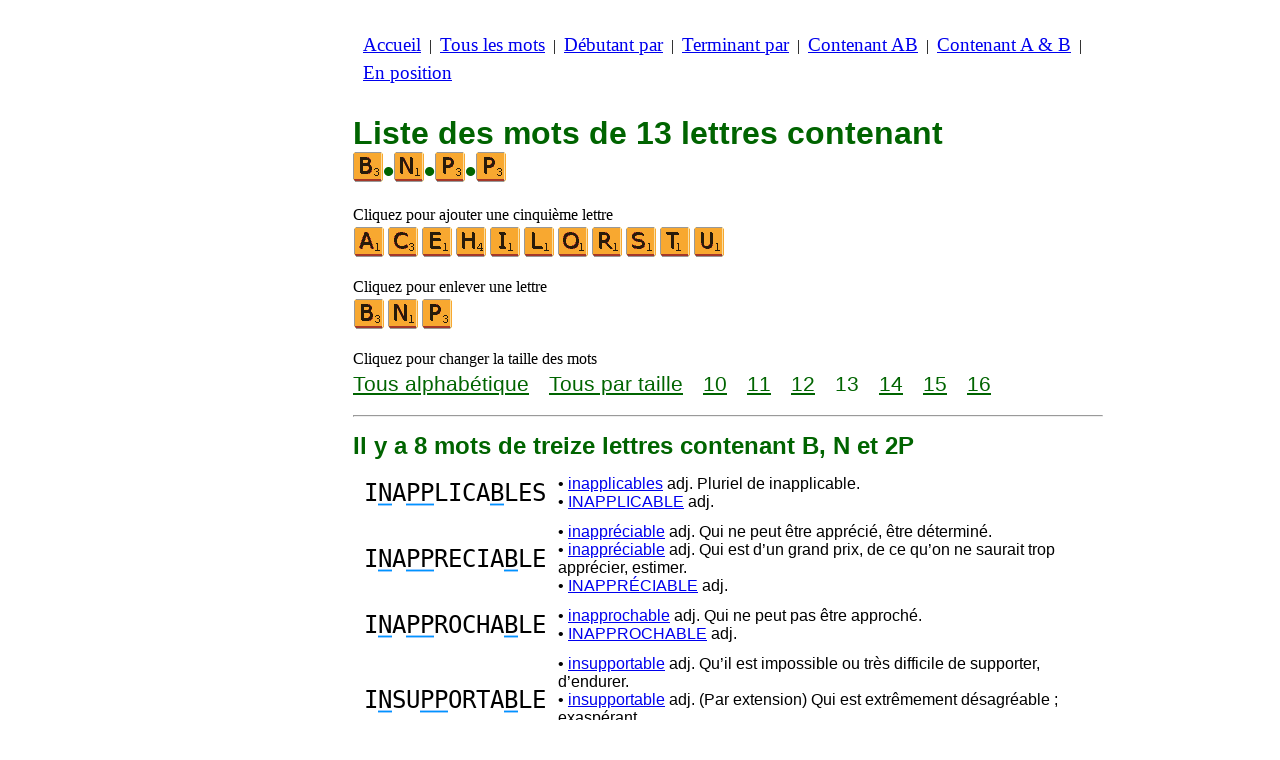

--- FILE ---
content_type: text/html
request_url: https://www.listesdemots.net/c/b/4/mots13lettrescontenantbnpp.htm
body_size: 3724
content:
<!DOCTYPE html><html lang=fr id=top><head><meta charset=utf-8><title>Tous les mots de 13 lettres contenant les lettres B, N et 2P</title><meta name=description content="Liste des mots de 13 lettres contenant les lettres suivantes B, N et 2P. Il y a 8 mots de treize lettres contenant B, N et 2P : INAPPLICABLES INAPPRECIABLE INAPPROCHABLE ... PREPUBLIERENT PREPUBLIERONS PREPUBLIERONT. Tous les mots de ce site sont valides au scrabble. Construisez également des listes de mots commençant par ou se terminant par des lettres de votre choix."><meta name=viewport content="width=device-width,initial-scale=1"><meta name=referrer content=origin><link rel=canonical href=https://www.listesdemots.net/c/b/4/mots13lettrescontenantbnpp.htm><meta property=og:image content=https://ortograf.biz/og.png><style>h1{font-family:Arial;color:darkgreen;font-size:200%;margin:0}a.f2{font-size:120%;line-height:150%}.cp{color:gray}h2,h3{font-family:Arial;margin:15px 0 4px 0;color:darkgreen}ul{margin-top:0;margin:0}li{margin:5px}td.tp{vertical-align:top}span.ln{font-family:sans-serif;font-size:130%;line-height:150%;color:darkgreen}a.ln{font-family:sans-serif;font-size:130%;line-height:150%;color:darkgreen;text-decoration:underline}b{font-weight:normal;background-repeat:repeat-x;background-position:bottom;background-image:url("[data-uri]")}.ml{text-align:left;white-space:nowrap}.mr{text-align:right;white-space:nowrap}.mn{font-family:"Lucida Sans Unicode",sans-serif;text-decoration:none;color:darkgreen;font-size:120%}.t1{width:100%}.lp{display:inline-block;height:21px;width:13px;background:url(/p1.png) 0 0}.ls{display:inline-block;height:21px;width:13px;background:url(/p1.png) -13px 0}.ht{display:inline-block;height:18px;width:16px;background:url(/p1.png) -26px 0}.el{display:inline-block;height:21px;width:22px;background:url(/p1.png) -42px 0}i{margin:2px 2px 0 0;border:1px solid white;display:inline-block;height:30px;width:30px;background-image:url(/lf.png)}i:hover{border:1px solid blue}div.a_f1{position:fixed;top:10px}div.a_f2{position:fixed;top:0;left:0;right:0;background:white}.a_l{padding-right:10px}.a_r{padding-left:10px}.a_t,.a_b,.a_l,.a_r{display:flex;justify-content:center;align-items:center}.a_l,.a_r{width:160px;height:610px}.a_t,.a_b{margin:5px auto;height:90px;width:728px}.a_h,.a_v{width:100%}td.a_tp{vertical-align:top;width:100%}i.zz{margin:0;border:0}i.b{background-position:-30px 0}i.c{background-position:-60px 0}i.e{background-position:-120px 0}i.h{background-position:-210px 0}i.i{background-position:-240px 0}i.l{background-position:-330px 0}i.n{background-position:-390px 0}i.o{background-position:-420px 0}i.p{background-position:-450px 0}i.r{background-position:-510px 0}i.s{background-position:-540px 0}i.t{background-position:-570px 0}i.u{background-position:-600px 0}a.ex{padding-right:13px;background:url("[data-uri]") no-repeat top right}td.dfg{text-align:right;vertical-align:middle;font-family:"Lucida Console",monospace}td.dfd{vertical-align:middle;font-family:sans-serif}@media all and (max-width:599px){table.def{border-spacing:5px}td.dfg{font-size:110%;line-height:150%}td.dfd{font-size:90%}}@media all and (min-width:600px){table.def{border-spacing:10px}td.dfg{font-size:150%}td.dfd{font-size:100%}}.bl{color:#00F}</style><style id=a_im>body,.a_h,.a_v{display:none}@media all and (min-width:1328px){.a_l,.a_r{width:336px}}@media all and (min-width:1050px){.a_l{width:336px}}@media not all and (max-width:909px){.a_h{display:inline-block}}@media all and (max-width:909px){.a_v{display:inline-block}}@media all and (max-width:727px){.a_b,.a_t{height:100px;width:320px}}</style><link rel=icon href=/b.ico><script>window.addEventListener('load',function(){var s=document.createElement('script');s.src='/a1.js';s.async=true;document.head.appendChild(s)},false);</script></head><body><table><tr><td class=a_h><div class=a_l><div class=a_f1 id=a_il></div></div></td><td class=a_tp><div class=a_v><div class=a_f2><div class=a_t id=a_it></div><hr></div><div class=a_t></div></div><p style=margin:10px><a class=f2 href=/accueil.htm>Accueil</a>&nbsp;&nbsp;|&nbsp; <a class=f2 href=/touslesmots.htm>Tous&nbsp;les&nbsp;mots</a>&nbsp;&nbsp;|&nbsp; <a class=f2 href=/indexdebutant.htm>Débutant&nbsp;par</a>&nbsp;&nbsp;|&nbsp; <a class=f2 href=/indexterminant.htm>Terminant&nbsp;par</a>&nbsp;&nbsp;|&nbsp; <a class=f2 href=/indexdanslemot.htm>Contenant&nbsp;AB</a>&nbsp;&nbsp;|&nbsp; <a class=f2 href=/indexcontenant.htm>Contenant&nbsp;A&nbsp;&amp;&nbsp;B</a>&nbsp;&nbsp;|&nbsp; <a class=f2 href=/indexposition.htm>En&nbsp;position</a></p><br><h1>Liste des mots de 13 lettres contenant <span style=white-space:nowrap><i class="zz b"></i>•<i class="zz n"></i>•<i class="zz p"></i>•<i class="zz p"></i></span></h1><p>Cliquez pour ajouter une cinquième lettre<br><a title=A href=/c/a/5/mots13lettrescontenantabnpp.htm><i></i></a><a title=C href=/c/b/5/mots13lettrescontenantbcnpp.htm><i class=c></i></a><a title=E href=/c/b/5/mots13lettrescontenantbenpp.htm><i class=e></i></a><a title=H href=/c/b/5/mots13lettrescontenantbhnpp.htm><i class=h></i></a><a title=I href=/c/b/5/mots13lettrescontenantbinpp.htm><i class=i></i></a><a title=L href=/c/b/5/mots13lettrescontenantblnpp.htm><i class=l></i></a><a title=O href=/c/b/5/mots13lettrescontenantbnopp.htm><i class=o></i></a><a title=R href=/c/b/5/mots13lettrescontenantbnppr.htm><i class=r></i></a><a title=S href=/c/b/5/mots13lettrescontenantbnpps.htm><i class=s></i></a><a title=T href=/c/b/5/mots13lettrescontenantbnppt.htm><i class=t></i></a><a title=U href=/c/b/5/mots13lettrescontenantbnppu.htm><i class=u></i></a></p><p>Cliquez pour enlever une lettre<br><a title=B href=/c/n/3/mots13lettrescontenantnpp.htm><i class=b></i></a><a title=N href=/c/b/3/mots13lettrescontenantbpp.htm><i class=n></i></a><a title=P href=/c/b/3/mots13lettrescontenantbnp.htm><i class=p></i></a></p><p>Cliquez pour changer la taille des mots<br><a class=ln href=motscontenantbnpp.htm>Tous&nbsp;alphabétique</a>&emsp; <a class=ln href=motscontenantbnpptaille.htm>Tous&nbsp;par&nbsp;taille</a>&emsp; <a class=ln href=mots10lettrescontenantbnpp.htm>10</a>&emsp; <a class=ln href=mots11lettrescontenantbnpp.htm>11</a>&emsp; <a class=ln href=mots12lettrescontenantbnpp.htm>12</a>&emsp; <span class=ln>13</span>&emsp; <a class=ln href=mots14lettrescontenantbnpp.htm>14</a>&emsp; <a class=ln href=mots15lettrescontenantbnpp.htm>15</a>&emsp; <a class=ln href=mots16lettrescontenantbnpp.htm>16</a></p><hr><h2>Il y a 8 mots de treize lettres contenant B, N et 2P</h2><table class=def><tr><td class=dfg>I<b>N</b>A<b>PP</b>LICA<b>B</b>LES</td><td class=dfd>• <a href=//fr.wikwik.org/inapplicables>inapplicables</a> adj. Pluriel de inapplicable.<br>• <a href=//1Mot.net/inapplicable>INAPPLICABLE</a> adj.</td></tr><tr><td class=dfg>I<b>N</b>A<b>PP</b>RECIA<b>B</b>LE</td><td class=dfd>• <a href=//fr.wikwik.org/inappreciable>inappréciable</a> adj. Qui ne peut être apprécié, être déterminé.<br>• <a href=//fr.wikwik.org/inappreciable>inappréciable</a> adj. Qui est d’un grand prix, de ce qu’on ne saurait trop apprécier, estimer.<br>• <a href=//1Mot.net/inappreciable>INAPPRÉCIABLE</a> adj.</td></tr><tr><td class=dfg>I<b>N</b>A<b>PP</b>ROCHA<b>B</b>LE</td><td class=dfd>• <a href=//fr.wikwik.org/inapprochable>inapprochable</a> adj. Qui ne peut pas être approché.<br>• <a href=//1Mot.net/inapprochable>INAPPROCHABLE</a> adj.</td></tr><tr><td class=dfg>I<b>N</b>SU<b>PP</b>ORTA<b>B</b>LE</td><td class=dfd>• <a href=//fr.wikwik.org/insupportable>insupportable</a> adj. Qu’il est impossible ou très difficile de supporter, d’endurer.<br>• <a href=//fr.wikwik.org/insupportable>insupportable</a> adj. (Par extension) Qui est extrêmement désagréable ; exaspérant.<br>• <a href=//1Mot.net/insupportable>INSUPPORTABLE</a> adj.</td></tr><tr><td class=dfg><b>P</b>RE<b>P</b>U<b>B</b>LIAIE<b>N</b>T</td><td class=dfd>• <a href=//fr.wikwik.org/prepubliaient>prépubliaient</a> v. Troisième personne du pluriel de l’indicatif imparfait du verbe prépublier.<br>• <a href=//fr.wikwik.org/prepubliaient>pré-publiaient</a> v. Troisième personne du pluriel de l’indicatif imparfait de pré-publier.<br>• <a href=//1Mot.net/prepublier>PRÉPUBLIER</a> v. [cj. nier].</td></tr><tr><td class=dfg><b>P</b>RE<b>P</b>U<b>B</b>LIERE<b>N</b>T</td><td class=dfd>• <a href=//fr.wikwik.org/prepublierent>prépublièrent</a> v. Troisième personne du pluriel du passé simple du verbe prépublier.<br>• <a href=//fr.wikwik.org/prepublierent>pré-publièrent</a> v. Troisième personne du pluriel du passé simple de pré-publier.<br>• <a href=//1Mot.net/prepublier>PRÉPUBLIER</a> v. [cj. nier].</td></tr><tr><td class=dfg><b>P</b>RE<b>P</b>U<b>B</b>LIERO<b>N</b>S</td><td class=dfd>• <a href=//fr.wikwik.org/prepublierons>prépublierons</a> v. Première personne du pluriel du futur du verbe prépublier.<br>• <a href=//fr.wikwik.org/prepublierons>pré-publierons</a> v. Première personne du pluriel du futur de pré-publier.<br>• <a href=//1Mot.net/prepublier>PRÉPUBLIER</a> v. [cj. nier].</td></tr><tr><td class=dfg><b>P</b>RE<b>P</b>U<b>B</b>LIERO<b>N</b>T</td><td class=dfd>• <a href=//fr.wikwik.org/prepublieront>prépublieront</a> v. Troisième personne du pluriel du futur du verbe prépublier.<br>• <a href=//fr.wikwik.org/prepublieront>pré-publieront</a> v. Troisième personne du pluriel du futur de pré-publier.<br>• <a href=//1Mot.net/prepublier>PRÉPUBLIER</a> v. [cj. nier].</td></tr></table><p>Liste conforme à la neuvième édition du dictionnaire officiel du scrabble.<br>Les définitions sont de courts extraits de <a class=ex href=//fr.wikwik.org>WikWik.org</a> et de <a class=ex href=//1Mot.net>1Mot.net</a>.</p><table class=t1><tr><td class=ml></td><td class=mr><a class=mn href=#top>Haut de page <span class=ht></span></a></td></tr><tr><td class=ml><a class=mn href=/c/b/4/mots13lettrescontenantbnop.htm><span class=lp></span> Liste&nbsp;précédente</a></td><td class=mr><a class=mn href=/c/b/4/mots13lettrescontenantbnpq.htm>Liste&nbsp;suivante <span class=ls></span></a></td></tr></table><hr><h2>Voyez cette liste pour :</h2><ul><li>Le Wiktionnaire français : <a class=ok href=//fr.wikwik.org/c/b/4/mots13lettrescontenantbnpp.htm>91 mots</a></li><li>Le scrabble en anglais : <a class=ok href=//www.bestwordlist.com/c/b/4/13letterwordswithbnpp.htm>21 mots</a></li><li>Le scrabble en espagnol : <a class=ok href=//www.listasdepalabras.es/c/b/4/palabras13letrasconbnpp.htm>38 mots</a></li><li>Le scrabble en italien : <a class=ok href=//www.listediparole.it/c/b/4/13lettereparoleconbnpp.htm>44 mots</a></li><li>Le scrabble en allemand : aucun mot</li><li>Le scrabble en roumain : aucun mot</li></ul><div class=a_v><hr><div class=a_b id=a_ib></div></div><hr><h3>Sites web recommandés</h3><ul><li>Visitez <a href=//fr.wikwik.org/>WikWik.org</a> - cherchez des mots et construisez des listes à partir des mots du Wiktionnaire.</li><li><a href=//www.bestwordclub.com/fr/>www.BestWordClub.com</a> et <a href=//www.jette7.com>www.Jette7.com</a> pour jouer au scrabble duplicate en ligne.</li><li><a href=//1mot.net>1Mot.net</a> pour jouer avec les mots, les anagrammes, les suffixes, les préfixes, etc.</li><li><a href=//ortograf.ws/cherchedebutalpha.htm>Ortograf.ws</a> pour chercher des mots.</li><li><a href=//www.listesdemots.com>www.ListesDeMots.com</a> pour des listes de mots utiles au jeu de scrabble.</li><li><a href=http://fr.duplitop.com>fr.DupliTop.com</a> pour vous entraîner sérieusement au scrabble.</li></ul><hr><table><tr><td style=vertical-align:middle><img src=/o1.png alt="Ortograf Inc." height=30 width=42></td><td><span class="ok cp" style=font-size:75%>Ce site utilise des cookies informatiques, cliquez pour en <a class="ok cp" href=//ortograf.biz/cookiesfr.htm>savoir plus</a>. Politique <a class="ok cp" href=//ortograf.biz/privacyfr.htm?www.ListesDeMots.net>vie privée</a>.<span id=a_ip></span><br>© Ortograf Inc. Site web mis à jour le 1 janvier 2024 (v-2.2.0<span id=a_iv>z</span>). <a class="ok cp" href=//ortograf.biz/indexfr.htm>Informations &amp; Contacts</a>.</span></td></tr></table></td><td class=a_h><div class=a_r><div class=a_f1 id=a_ir></div></div></td></tr></table><style>body{display:inline;}</style></body></html>